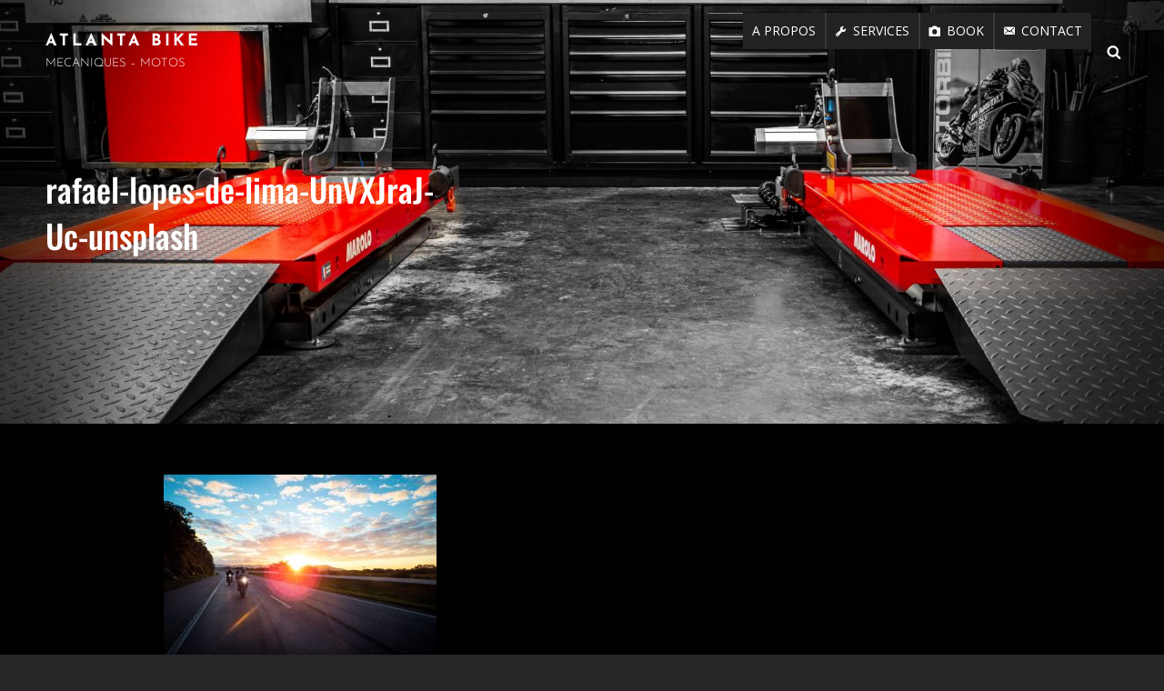

--- FILE ---
content_type: text/css
request_url: https://atlantabike.fr/wp-content/plugins/image-hover-effects-ultimate-visual-composer/asset/frontend/css/style.css?ver=2.10.6
body_size: 1166
content:
.oxi-addons-container{
    width: 100%;
    position: relative;
    display: flex;
}
.oxi-addons-container-flipbox-preloader{
    opacity: 0;
}

.oxi-addons-container.oxi-addons-container-flipbox-preloader.oxi-addons-container-flipbox-loaded{
    opacity: 1;
}

.oxilab-flip-box-wrapper{
    width: 100%;
    float: left;
    position: relative;
}
.oxilab-flip-box-wrapper *{
    -webkit-transition: all 0.5s ease-in-out;
    -moz-transition: all 0.5s ease-in-out;
    transition: all 0.5s ease-in-out;
    text-decoration: none;    
    box-sizing: border-box;
}
.oxilab-button-data{
    line-height: 1.2;
}
.oxilab-flip-box-col-1, .oxilab-carousel-property {
    width: 100%;
    float: left;
}
.oxilab-flip-box-col-2{
    width: 50%;
    float: left;
}
.oxilab-flip-box-col-3 {
    width: 33.33%;
    float: left;
}
.oxilab-flip-box-col-4{
    width: 25%;
    float: left;
}
.oxilab-flip-box-col-5{
    width: 20%;
    float: left;
}
.oxilab-flip-box-col-6{
    width: 16.66%;
    float: left;
}

@media only screen and (min-width: 601px)and (max-width: 900px){
    .oxilab-flip-box-col-6, .oxilab-flip-box-col-5{
        width: 33.33%;
    }

    .oxilab-flip-box-col-4, .oxilab-flip-box-col-3{
        width: 50%;
    }
    .image-ultimate-responsive-2{
        width: 100%;
    }
}

@media only screen and (max-width: 600px){
    .oxilab-flip-box-col-6, .oxilab-flip-box-col-5{
        width: 50%;
    }

    .oxilab-flip-box-col-4, .oxilab-flip-box-col-3{
        width: 100%;
    }
    .oxilab-flip-box-col-2{
        width: 100%;
    }
}
@media only screen and (max-width: 400px){
    .oxilab-flip-box-col-6, .oxilab-flip-box-col-5{
        width: 100%;
    }

}
.owl-item .oxilab-flip-box-col-1,
.owl-item .oxilab-flip-box-col-2,
.owl-item .oxilab-flip-box-col-3,
.owl-item .oxilab-flip-box-col-4,
.owl-item .oxilab-flip-box-col-5,
.owl-item .oxilab-flip-box-col-6{
    width: 100%;
}

.oxilab-flip-box-body-absulote{
    position: absolute;
    top: 0;
    left: 0;
    width: 100%;
    height: 100%;
    display: block;
}
.oxilab-flip-box-flip{
    display: inline-block;
    position: relative;
    width: 100%;
    height: 100%;
}
.oxilab-flip-box-flip .oxilab-flip-box-style-data{
    -webkit-perspective: 1000px;
    -moz-perspective: 1000px;
    perspective: 1000px;
    -webkit-transform: translateZ(0);
    transform: translateZ(0);
    -webkit-transition-property: none;
    transition-property: none;
    transition-duration: 500ms;
    -webkit-transition-duration: 500ms;
    width: 100%;
    position: relative;
    height: 100%;
}

.oxilab-flip-box-style{
    position: relative;
    transform-style: preserve-3d;
    -webkit-transform-style: preserve-3d;
}
.oxilab-flip-box-style,
.oxilab-flip-box-front,
.oxilab-flip-box-back,
.oxilab-flip-box-xflank,
.oxilab-flip-box-yflank{
    width: 100%;
    height: 100%;
    box-sizing: border-box;
    -moz-backface-visibility: hidden;
    backface-visibility: hidden;
    -webkit-backface-visibility: hidden;
    transition-property: transform;
    -webkit-transition-property: transform;
}
.easing_easeInOutExpo * {
    transition-timing-function: cubic-bezier(1, 0, 0, 1);
    -webkit-transition-timing-function: cubic-bezier(1, 0, 0, 1);
}
.easing_easeInOutCirc * {
    transition-timing-function: cubic-bezier(0.785, 0.135, 0.15, 0.86);
    -webkit-transition-timing-function: cubic-bezier(0.785, 0.135, 0.15, 0.86);
}
.easing_easeOutBack * {
    transition-timing-function: cubic-bezier(0.175, 0.885, 0.32, 1.275);
    -webkit-transition-timing-function: cubic-bezier(0.175, 0.885, 0.32, 1.275);
}

.oxilab-flip-box-front {
    position: relative;
}
.oxilab-flip-box-back,
.oxilab-flip-box-xflank,
.oxilab-flip-box-yflank {
    position: absolute;
    left: 0;
    top: 0;
}
.oxilab-flip-box-flip:hover .oxilab-flip-box-front,
.oxilab-flip-box-flip.active .oxilab-flip-box-front{
    z-index: -1;
}
.oxilab-flip-box-flip:hover .oxilab-flip-box-front,
.oxilab-flip-box-flip.active .oxilab-flip-box-front{
    z-index: 1;
}
.oxilab-flip-box-flip-bottom-to-top .oxilab-flip-box-front {
    transform: rotateX(0deg);
    -webkit-transform: rotateX(0deg);
}
.oxilab-flip-box-flip-bottom-to-top .oxilab-flip-box-back {
    transform: rotateX(-180deg);
    -webkit-transform: rotateX(-180deg);
}
.oxilab-flip-box-flip-bottom-to-top.active .oxilab-flip-box-front,
.oxilab-flip-box-flip-bottom-to-top:hover .oxilab-flip-box-front{
    transform: rotateX(180deg);
    -webkit-transform: rotateX(180deg);
}
.oxilab-flip-box-flip-bottom-to-top.active .oxilab-flip-box-back,
.oxilab-flip-box-flip-bottom-to-top:hover .oxilab-flip-box-back {
    transform: rotateX(0deg);
    -webkit-transform: rotateX(0deg);
}
.oxilab-flip-box-flip-left-to-right .oxilab-flip-box-front {
    transform: rotateY(0deg);
    -webkit-transform: rotateY(0deg);
}
.oxilab-flip-box-flip-left-to-right .oxilab-flip-box-back {
    transform: rotateY(-180deg);
    -webkit-transform: rotateY(-180deg);
}
.oxilab-flip-box-flip-left-to-right.active .oxilab-flip-box-front,
.oxilab-flip-box-flip-left-to-right:hover .oxilab-flip-box-front{
    transform: rotateY(180deg);
    -webkit-transform: rotateY(180deg);
}
.oxilab-flip-box-flip-left-to-right.active .oxilab-flip-box-back,
.oxilab-flip-box-flip-left-to-right:hover .oxilab-flip-box-back{
    transform: rotateY(0deg);
    -webkit-transform: rotateY(0deg);
}
.oxilab-flip-box-flip-right-to-left .oxilab-flip-box-front {
    transform: rotateY(0deg);
    -webkit-transform: rotateY(0deg);
}
.oxilab-flip-box-flip-right-to-left .oxilab-flip-box-back {
    transform: rotateY(180deg);
    -webkit-transform: rotateY(180deg);
}
.oxilab-flip-box-flip-right-to-left.active .oxilab-flip-box-front,
.oxilab-flip-box-flip-right-to-left:hover .oxilab-flip-box-front{
    transform: rotateY(-180deg);
    -webkit-transform: rotateY(-180deg);
}
.oxilab-flip-box-flip-right-to-left.active .oxilab-flip-box-back,
.oxilab-flip-box-flip-right-to-left:hover .oxilab-flip-box-back{
    transform: rotateY(0deg);
    -webkit-transform: rotateY(0deg);
}

.oxilab-flip-box-flip-top-to-bottom .oxilab-flip-box-front {
    transform: rotateX(0deg);
    -webkit-transform: rotateX(0deg);
}
.oxilab-flip-box-flip-top-to-bottom .oxilab-flip-box-back {
    transform: rotateX(180deg);
    -webkit-transform: rotateX(180deg);
}
.oxilab-flip-box-flip-top-to-bottom.active .oxilab-flip-box-front,
.oxilab-flip-box-flip-top-to-bottom:hover .oxilab-flip-box-front{
    transform: rotateX(-180deg);
    -webkit-transform: rotateX(-180deg);
}
.oxilab-flip-box-flip-top-to-bottom.active .oxilab-flip-box-back,
.oxilab-flip-box-flip-top-to-bottom:hover .oxilab-flip-box-back {
    transform: rotateX(0deg);
    -webkit-transform: rotateX(0deg);
}
